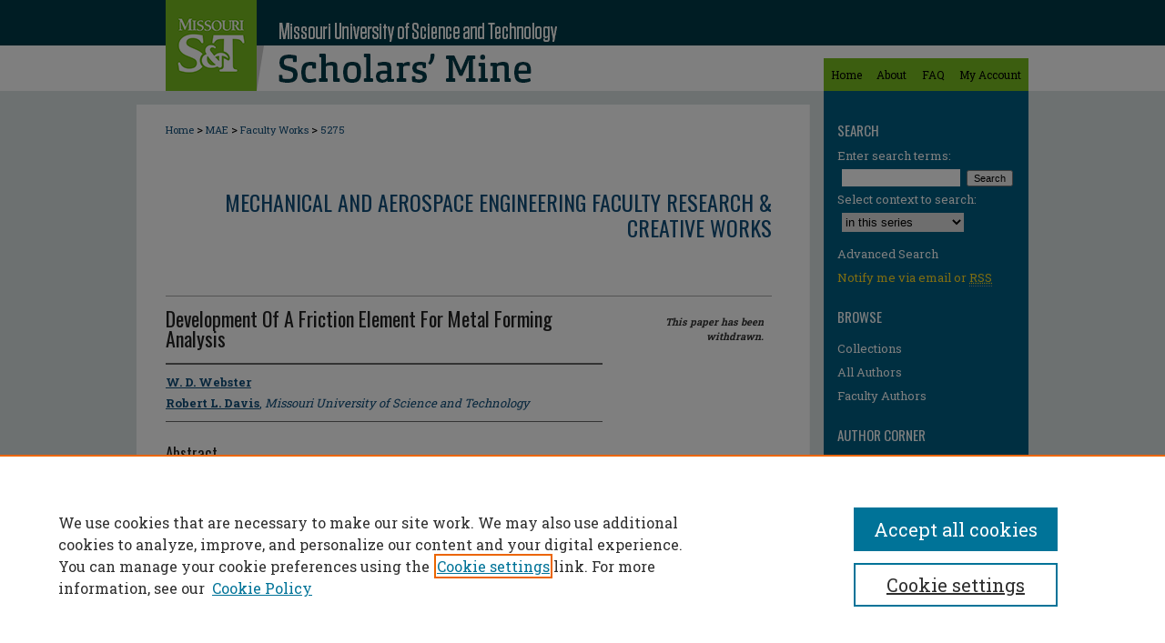

--- FILE ---
content_type: text/html; charset=UTF-8
request_url: https://scholarsmine.mst.edu/mec_aereng_facwork/5275/
body_size: 6031
content:

<!DOCTYPE html>
<html lang="en">
<head><!-- inj yui3-seed: --><script type='text/javascript' src='//cdnjs.cloudflare.com/ajax/libs/yui/3.6.0/yui/yui-min.js'></script><script type='text/javascript' src='//ajax.googleapis.com/ajax/libs/jquery/1.10.2/jquery.min.js'></script><!-- Adobe Analytics --><script type='text/javascript' src='https://assets.adobedtm.com/4a848ae9611a/d0e96722185b/launch-d525bb0064d8.min.js'></script><script type='text/javascript' src=/assets/nr_browser_production.js></script>

<!-- def.1 -->
<meta charset="utf-8">
<meta name="viewport" content="width=device-width">
<title>
"Development Of A Friction Element For Metal Forming Analysis" by W. D. Webster and Robert L. Davis
</title>


<!-- FILE article_meta-tags.inc --><!-- FILE: /srv/sequoia/main/data/assets/site/article_meta-tags.inc -->
<meta itemprop="name" content="Development Of A Friction Element For Metal Forming Analysis">
<meta property="og:title" content="Development Of A Friction Element For Metal Forming Analysis">
<meta name="twitter:title" content="Development Of A Friction Element For Metal Forming Analysis">
<meta property="article:author" content="W. D. Webster">
<meta name="author" content="W. D. Webster">
<meta property="article:author" content="Robert L. Davis">
<meta name="author" content="Robert L. Davis">
<meta name="robots" content="noodp, noydir">
<meta name="description" content="A three-dimensional finite element friction element has been developed. The friction element has been used in the analysis of round-to-square forward extrusion.Comparison with some limited experimental data is presented. © 1982 by ASME.">
<meta itemprop="description" content="A three-dimensional finite element friction element has been developed. The friction element has been used in the analysis of round-to-square forward extrusion.Comparison with some limited experimental data is presented. © 1982 by ASME.">
<meta name="twitter:description" content="A three-dimensional finite element friction element has been developed. The friction element has been used in the analysis of round-to-square forward extrusion.Comparison with some limited experimental data is presented. © 1982 by ASME.">
<meta property="og:description" content="A three-dimensional finite element friction element has been developed. The friction element has been used in the analysis of round-to-square forward extrusion.Comparison with some limited experimental data is presented. © 1982 by ASME.">
<meta name="bepress_citation_series_title" content="Mechanical and Aerospace Engineering Faculty Research &amp; Creative Works">
<meta name="bepress_citation_firstpage" content="253">
<meta name="bepress_citation_author" content="Webster, W. D.">
<meta name="bepress_citation_author" content="Davis, Robert L.">
<meta name="bepress_citation_author_institution" content="Missouri University of Science and Technology">
<meta name="bepress_citation_title" content="Development Of A Friction Element For Metal Forming Analysis">
<meta name="bepress_citation_date" content="1982">
<meta name="bepress_citation_volume" content="104">
<meta name="bepress_citation_issue" content="3">
<!-- FILE: /srv/sequoia/main/data/assets/site/ir_download_link.inc -->
<!-- FILE: /srv/sequoia/main/data/assets/site/article_meta-tags.inc (cont) -->
<meta name="bepress_citation_abstract_html_url" content="https://scholarsmine.mst.edu/mec_aereng_facwork/5275">
<meta name="bepress_citation_publisher" content="American Society of Mechanical Engineers">
<meta name="bepress_citation_doi" content="10.1115/1.3185827">
<meta name="bepress_citation_online_date" content="2023/7/19">
<meta name="viewport" content="width=device-width">
<!-- Additional Twitter data -->
<meta name="twitter:card" content="summary">
<!-- Additional Open Graph data -->
<meta property="og:type" content="article">
<meta property="og:url" content="https://scholarsmine.mst.edu/mec_aereng_facwork/5275">
<meta property="og:site_name" content="Scholars' Mine">




<!-- FILE: article_meta-tags.inc (cont) -->
<meta name="bepress_is_article_cover_page" content="1">


<!-- sh.1 -->
<link rel="stylesheet" href="/ir-style.css" type="text/css" media="screen">
<link rel="stylesheet" href="/ir-custom.css" type="text/css" media="screen">
<link rel="stylesheet" href="../ir-custom.css" type="text/css" media="screen">
<link rel="stylesheet" href="/ir-local.css" type="text/css" media="screen">
<link rel="stylesheet" href="../ir-local.css" type="text/css" media="screen">
<link rel="stylesheet" href="/ir-print.css" type="text/css" media="print">
<link type="text/css" rel="stylesheet" href="/assets/floatbox/floatbox.css">
<link rel="alternate" type="application/rss+xml" title="Site Feed" href="/recent.rss">
<link rel="shortcut icon" href="/favicon.ico" type="image/x-icon">
<!--[if IE]>
<link rel="stylesheet" href="/ir-ie.css" type="text/css" media="screen">
<![endif]-->

<!-- JS  -->
<script type="text/javascript" src="/assets/jsUtilities.js"></script>
<script type="text/javascript" src="/assets/footnoteLinks.js"></script>
<script type="text/javascript" src="/assets/scripts/yui-init.pack.js"></script>
<script type="text/javascript" src="/assets/scripts/bepress-init.debug.js"></script>
<script type="text/javascript" src="/assets/scripts/JumpListYUI.pack.js"></script>

<!-- end sh.1 -->




<script type="text/javascript">var pageData = {"page":{"environment":"prod","productName":"bpdg","language":"en","name":"ir_series:article","businessUnit":"els:rp:st"},"visitor":{}};</script>

</head>
<body id="geo-series">
<!-- FILE /srv/sequoia/main/data/scholarsmine.mst.edu/assets/header.pregen --><!-- FILE: /srv/sequoia/main/data/assets/site/mobile_nav.inc --><!--[if !IE]>-->
<script src="/assets/scripts/dc-mobile/dc-responsive-nav.js"></script>

<header id="mobile-nav" class="nav-down device-fixed-height" style="visibility: hidden;">
  
  
  <nav class="nav-collapse">
    <ul>
      <li class="menu-item active device-fixed-width"><a href="https://scholarsmine.mst.edu" title="Home" data-scroll >Home</a></li>
      <li class="menu-item device-fixed-width"><a href="https://scholarsmine.mst.edu/do/search/advanced/" title="Search" data-scroll ><i class="icon-search"></i> Search</a></li>
      <li class="menu-item device-fixed-width"><a href="https://scholarsmine.mst.edu/communities.html" title="Browse" data-scroll >Browse Collections</a></li>
      <li class="menu-item device-fixed-width"><a href="/cgi/myaccount.cgi?context=mec_aereng_facwork" title="My Account" data-scroll >My Account</a></li>
      <li class="menu-item device-fixed-width"><a href="https://scholarsmine.mst.edu/about.html" title="About" data-scroll >About</a></li>
      <li class="menu-item device-fixed-width"><a href="https://network.bepress.com" title="Digital Commons Network" data-scroll ><img width="16" height="16" alt="DC Network" style="vertical-align:top;" src="/assets/md5images/8e240588cf8cd3a028768d4294acd7d3.png"> Digital Commons Network™</a></li>
    </ul>
  </nav>
</header>

<script src="/assets/scripts/dc-mobile/dc-mobile-nav.js"></script>
<!--<![endif]-->
<!-- FILE: /srv/sequoia/main/data/scholarsmine.mst.edu/assets/header.pregen (cont) -->



<div id="mst">
	<div id="container">
		<a href="#main" class="skiplink" accesskey="2" >Skip to main content</a>

		
			<div id="navigation">
				<!-- FILE: /srv/sequoia/main/data/assets/site/ir_navigation.inc -->

<div id="tabs" role="navigation" aria-label="Main"><ul><li id="tabfour"><a href="https://scholarsmine.mst.edu" title="Home" ><span>Home</span></a></li><li id="tabthree"><a href="https://scholarsmine.mst.edu/about.html" title="About" ><span>About</span></a></li><li id="tabtwo"><a href="https://scholarsmine.mst.edu/faq.html" title="FAQ" ><span>FAQ</span></a></li><li id="tabone"><a href="https://scholarsmine.mst.edu/cgi/myaccount.cgi?context=mec_aereng_facwork" title="My Account" ><span>My Account</span></a></li></ul></div>

<!-- FILE: /srv/sequoia/main/data/scholarsmine.mst.edu/assets/header.pregen (cont) -->
			</div>			
					
			<div id="header">
				<a href="https://scholarsmine.mst.edu" id="banner_link" title="Scholars' Mine" >
					<img id="banner_image" alt="Scholars' Mine" width='740' height='100' src="/assets/md5images/a408b327829bd7e1953ae3a914419b63.png">
				</a>	
				
					<a href="http://www.mst.edu/" id="logo_link" title="Missouri University of Science and Technology" >
						<img id="logo_image" alt="Missouri University of Science and Technology" width='100' height='100' src="/assets/md5images/4046bd1ac4526fd1aba9ffe14e09d050.png">
					</a>	
				
			</div>
		
<div id="topborder"></div>
		<div id="wrapper">
			<div id="content">
				<div id="main" class="text">

<script type="text/javascript" src="/assets/floatbox/floatbox.js"></script>  
<!-- FILE: /srv/sequoia/main/data/assets/site/article_pager.inc -->

<div id="breadcrumb"><ul id="pager">


<li>&nbsp;</li></ul><div class="crumbs"><!-- FILE: /srv/sequoia/main/data/assets/site/ir_breadcrumb.inc -->

<div class="crumbs" role="navigation" aria-label="Breadcrumb">
	<p>
	
	
			<a href="https://scholarsmine.mst.edu" class="ignore" >Home</a>
	
	
	
	
	
	
	
	
	
	
	 <span aria-hidden="true">&gt;</span> 
		<a href="https://scholarsmine.mst.edu/mec_aereng" class="ignore" >MAE</a>
	
	
	
	
	
	
	 <span aria-hidden="true">&gt;</span> 
		<a href="https://scholarsmine.mst.edu/mec_aereng_facwork" class="ignore" >Faculty Works</a>
	
	
	
	
	
	 <span aria-hidden="true">&gt;</span> 
		<a href="https://scholarsmine.mst.edu/mec_aereng_facwork/5275" class="ignore" aria-current="page" >5275</a>
	
	
	
	</p>
</div>


<!-- FILE: /srv/sequoia/main/data/assets/site/article_pager.inc (cont) --></div>
</div>
<!-- FILE: /srv/sequoia/main/data/assets/site/ir_series/article/index.html (cont) -->
<!-- FILE: /srv/sequoia/main/data/assets/site/ir_series/article/article_info.inc --><!-- FILE: /srv/sequoia/main/data/assets/site/openurl.inc -->

























<!-- FILE: /srv/sequoia/main/data/assets/site/ir_series/article/article_info.inc (cont) -->
<!-- FILE: /srv/sequoia/main/data/assets/site/ir_download_link.inc -->








	
	


<!-- FILE: /srv/sequoia/main/data/assets/site/ir_series/article/article_info.inc (cont) -->
<!-- FILE: /srv/sequoia/main/data/assets/site/ir_series/article/ir_article_header.inc -->


<div id="series-header">
<!-- FILE: /srv/sequoia/main/data/assets/site/ir_series/ir_series_logo.inc -->



 





<!-- FILE: /srv/sequoia/main/data/assets/site/ir_series/article/ir_article_header.inc (cont) --><h2 id="series-title"><a href="https://scholarsmine.mst.edu/mec_aereng_facwork" >Mechanical and Aerospace Engineering Faculty Research & Creative Works</a></h2></div>
<div style="clear: both">&nbsp;</div>

<div id="sub">
<div id="alpha">
<!-- FILE: /srv/sequoia/main/data/assets/site/ir_series/article/article_info.inc (cont) --><!-- FILE: /srv/sequoia/main/data/assets/site/ir_series/article/ir_withdrawn_article.inc --><!-- FILE: /srv/sequoia/main/data/assets/site/ir_series/article/ir_article_title.inc --><h1>Development Of A Friction Element For Metal Forming Analysis</h1><!-- FILE: /srv/sequoia/main/data/assets/site/ir_series/article/ir_withdrawn_article.inc (cont) --> <!-- FILE: /srv/sequoia/main/data/assets/site/ir_series/article/ir_article_author.inc --><p class="author"><a href='https://scholarsmine.mst.edu/do/search/?q=author%3A%22W.%20D.%20Webster%22&start=0&context=5910169' ><strong>W. D. Webster</strong></a><br> <a href='https://scholarsmine.mst.edu/do/search/?q=%28author%3A%22Robert%20L.%20Davis%22%20AND%20-bp_author_id%3A%5B%2A%20TO%20%2A%5D%29%20OR%20bp_author_id%3A%28%22199cd8ad-5553-4348-825a-59fcb031b97b%22%29&start=0&context=5910169' ><strong>Robert L. Davis</strong>, <em>Missouri University of Science and Technology</em></a><br> </p><!-- FILE: /srv/sequoia/main/data/assets/site/ir_series/article/ir_withdrawn_article.inc (cont) --> <h4>Abstract</h4> <p>A three-dimensional finite element friction element has been developed. The friction element has been used in the analysis of round-to-square forward extrusion.Comparison with some limited experimental data is presented. © 1982 by ASME.</p> </div> <div id="beta"> <div class="articleInfo"> </div> <div class="articleInfo"> <em>This paper has been withdrawn.</em></div> </div> </div> 
<!-- FILE: /srv/sequoia/main/data/assets/site/ir_series/article/article_info.inc (cont) -->
<div class='clear'>&nbsp;</div>
<!-- FILE: /srv/sequoia/main/data/assets/site/ir_article_custom_fields.inc -->

<!-- FILE: /srv/sequoia/main/data/assets/site/ir_series/article/article_info.inc (cont) -->

<!-- FILE: /srv/sequoia/main/data/assets/site/ir_series/article/index.html (cont) -->
<!-- FILE /srv/sequoia/main/data/assets/site/footer.pregen --></div>
	<div class="verticalalign">&nbsp;</div>
	<div class="clear">&nbsp;</div>

</div>

	<div id="sidebar" role="complementary">
	<!-- FILE: /srv/sequoia/main/data/assets/site/ir_sidebar_7_8.inc -->

	<!-- FILE: /srv/sequoia/main/data/assets/site/ir_sidebar_sort_sba.inc --><!-- FILE: /srv/sequoia/main/data/assets/site/ir_sidebar_custom_upper_7_8.inc -->

<!-- FILE: /srv/sequoia/main/data/assets/site/ir_sidebar_sort_sba.inc (cont) -->
<!-- FILE: /srv/sequoia/main/data/assets/site/ir_sidebar_search_7_8.inc --><h2>Search</h2>


	
<form method='get' action='https://scholarsmine.mst.edu/do/search/' id="sidebar-search">
	<label for="search" accesskey="4">
		Enter search terms:
	</label>
		<div>
			<span class="border">
				<input type="text" name='q' class="search" id="search">
			</span> 
			<input type="submit" value="Search" class="searchbutton" style="font-size:11px;">
		</div>
	<label for="context">
		Select context to search:
	</label> 
		<div>
			<span class="border">
				<select name="fq" id="context">
					
					
						<option value='virtual_ancestor_link:"https://scholarsmine.mst.edu/mec_aereng_facwork"'>in this series</option>
					
					
					
					<option value='virtual_ancestor_link:"https://scholarsmine.mst.edu"'>in this repository</option>
					<option value='virtual_ancestor_link:"http:/"'>across all repositories</option>
				</select>
			</span>
		</div>
</form>

<p class="advanced">
	
	
		<a href="https://scholarsmine.mst.edu/do/search/advanced/?fq=virtual_ancestor_link:%22https://scholarsmine.mst.edu/mec_aereng_facwork%22" >
			Advanced Search
		</a>
	
</p>
<!-- FILE: /srv/sequoia/main/data/assets/site/ir_sidebar_sort_sba.inc (cont) -->
<!-- FILE: /srv/sequoia/main/data/assets/site/ir_sidebar_notify_7_8.inc -->


	<ul id="side-notify">
		<li class="notify">
			<a href="https://scholarsmine.mst.edu/mec_aereng_facwork/announcements.html" title="Email or RSS Notifications" >
				Notify me via email or <acronym title="Really Simple Syndication">RSS</acronym>
			</a>
		</li>
	</ul>



<!-- FILE: /srv/sequoia/main/data/assets/site/urc_badge.inc -->






<!-- FILE: /srv/sequoia/main/data/assets/site/ir_sidebar_notify_7_8.inc (cont) -->

<!-- FILE: /srv/sequoia/main/data/assets/site/ir_sidebar_sort_sba.inc (cont) -->
<!-- FILE: /srv/sequoia/main/data/assets/site/ir_sidebar_custom_middle_7_8.inc --><!-- FILE: /srv/sequoia/main/data/assets/site/ir_sidebar_sort_sba.inc (cont) -->
<!-- FILE: /srv/sequoia/main/data/scholarsmine.mst.edu/assets/ir_sidebar_browse.inc --><h2>Browse</h2>
<ul id="side-browse">


<li class="collections"><a href="https://scholarsmine.mst.edu/communities.html" title="Browse by Collections" >Collections</a></li>
<li class="discipline-browser"><a href="https://scholarsmine.mst.edu/do/discipline_browser/disciplines" title="Browse by Disciplines" >Disciplines</a></li>
<li class="author"><a href="https://scholarsmine.mst.edu/authors.html" title="Browse by Author" >All Authors</a></li>

<li><a href="http://scholarsmine.mst.edu/faculty_work/browse_faculty.html" title="Browse by Faculty Author" >Faculty Authors</a></li>



</ul>

<!-- FILE: /srv/sequoia/main/data/assets/site/ir_sidebar_sort_sba.inc (cont) -->
<!-- FILE: /srv/sequoia/main/data/scholarsmine.mst.edu/assets/ir_sidebar_author_7_8.inc -->





<h2>Author Corner</h2>




	<ul id="side-author">
		<li class="faq">
			<a href="https://scholarsmine.mst.edu/faq.html" title="Author FAQ" >
				Author FAQ
			</a>
		</li>
		
		
		
		
		
		
	</ul>

<!-- FILE: /srv/sequoia/main/data/assets/site/ir_sidebar_sort_sba.inc (cont) -->
<!-- FILE: /srv/sequoia/main/data/scholarsmine.mst.edu/assets/ir_sidebar_custom_lower_7_8.inc --><!-- FILE: /srv/sequoia/main/data/assets/site/ir_sidebar_homepage_links_7_8.inc -->

<h2>Related Content</h2>
	<ul id="homepage-links">
		<li class="sb-homepage">
			
				<a href="http://mae.mst.edu/" title="mec_aereng Home Page" >
						Departmental Web Page
				</a>
			
			
			
		</li>
	</ul>
<!-- FILE: /srv/sequoia/main/data/scholarsmine.mst.edu/assets/ir_sidebar_custom_lower_7_8.inc (cont) -->
	


<div id="sb-custom-lower">
	<h2 class="sb-custom-title">Useful Links</h2>
		<ul class="sb-custom-ul">
			<li class="sb-custom-li">
				<a href="https://scholarsmine.mst.edu/library_resources.html" title="Library Resources" >Library Resources</a>
			</li>
		
			
		
			<li class="sb-custom-li">
				<a href="https://scholarsmine.mst.edu/contact.html" title="Contact Us" >
					Contact Us
				</a>
			</li>
		</ul>
	
	
</div>

<div id="sb-custom-lower" class="lower-white">
	<a href="http://library.mst.edu/" title="Missouri S&T University Libraries" ><img alt="S&T logo" title="Missouri S&T University Libraries" id="stlogo" width='133' height='150' src="/assets/md5images/b6e7584514344c6f5e80f90c144c0aab.png"></a>
<!-- FILE: /srv/sequoia/main/data/assets/site/ir_geolocate_enabled_and_displayed.inc -->

<!-- FILE: /srv/sequoia/main/data/scholarsmine.mst.edu/assets/ir_sidebar_custom_lower_7_8.inc (cont) -->

<h2>Article Locations</h2>




<!-- FILE: /srv/sequoia/main/data/assets/site/google_map.inc -->
	
	




	


	




<script>
	if (typeof window.googleMap=='undefined') {
		document.write(
			'<script src="/assets/cgi/js/geolocate-v3.pack.js"></' + 'script>'
		);
	}
	if (
		typeof window.google=='undefined'
		|| typeof window.google.maps=='undefined'
	) {
		document.write(
			'<script src="https://maps.googleapis.com/maps/api/js?key=AIzaSyAhbW6Wxlc9A2yM3fqEEQKM2lIQU-a7kxM&amp;sensor=false&amp;v=3"></' + 'script>'
		);
	}
</script>

<div id="side_map"></div>

<script>
	// Enable the new look
	google.maps.visualRefresh = true;

	var side_mapOptions = {};
	side_mapOptions.zoomLevel = 5;
	side_mapOptions.divId = "side_map";
	side_mapOptions.submit = false;
	side_mapOptions.context = "mec_aereng_facwork" + "/";
	
	

	var side_mapObj = new googleMap(side_mapOptions);
	
	side_mapObj.instantiate();

	// If it's a sidebar map or the large map, load the KML file
	if (
		(side_mapOptions.divId === "side_map")
		|| (side_mapOptions.divId === "large_map") 
	) {
		side_mapObj.loadKml();
	}

	// Attach clickHandler and keypressHandler to submit form maps
	if (false) {
		document.getElementById("locate").onclick=function() {
			side_mapObj.showAddress(side_mapObj);
		};
		document.getElementById("geoLocateAddress").onkeypress=function(e) {
			side_mapObj.geolocateOnEnter(e, side_mapObj);
		};
		// If a location is already provided, make placemarker draggable and attach dragHandler
		
	}
</script>
<!-- FILE: /srv/sequoia/main/data/scholarsmine.mst.edu/assets/ir_sidebar_custom_lower_7_8.inc (cont) -->

<ul>
<li><a href="https://scholarsmine.mst.edu/mec_aereng_facwork/map.html" rel="floatbox" rev="colorTheme:black width:900 height:675 caption:href scrolling:no showClose:true" >View articles on map</a></li>
<li><a href="https://scholarsmine.mst.edu/mec_aereng_facwork/images.kml" >View articles in Google Earth</a></li>
</ul>

</div>
</magic>
 
 

 

 <!-- FILE: /srv/sequoia/main/data/assets/site/ir_sidebar_sort_sba.inc (cont) -->
<!-- FILE: /srv/sequoia/main/data/assets/site/ir_sidebar_sw_links_7_8.inc -->

	
		
	


	<!-- FILE: /srv/sequoia/main/data/assets/site/ir_sidebar_sort_sba.inc (cont) -->

<!-- FILE: /srv/sequoia/main/data/scholarsmine.mst.edu/assets/ir_sidebar_geolocate.inc -->
<!-- FILE: /srv/sequoia/main/data/assets/site/ir_sidebar_sort_sba.inc (cont) -->
<!-- FILE: /srv/sequoia/main/data/scholarsmine.mst.edu/assets/ir_sidebar_custom_lowest_7_8.inc -->


<!-- FILE: /srv/sequoia/main/data/assets/site/ir_sidebar_sort_sba.inc (cont) -->
<!-- FILE: /srv/sequoia/main/data/assets/site/ir_sidebar_7_8.inc (cont) -->

		



<!-- FILE: /srv/sequoia/main/data/assets/site/footer.pregen (cont) -->
	<div class="verticalalign">&nbsp;</div>
	</div>

</div>

<!-- FILE: /srv/sequoia/main/data/assets/site/ir_footer_content.inc --><div id="footer" role="contentinfo">
	
	
	<!-- FILE: /srv/sequoia/main/data/assets/site/ir_bepress_logo.inc --><div id="bepress">

<a href="https://www.elsevier.com/solutions/digital-commons" title="Elsevier - Digital Commons" >
	<em>Elsevier - Digital Commons</em>
</a>

</div>
<!-- FILE: /srv/sequoia/main/data/assets/site/ir_footer_content.inc (cont) -->
	<p>
		<a href="https://scholarsmine.mst.edu" title="Home page" accesskey="1" >Home</a> | 
		<a href="https://scholarsmine.mst.edu/about.html" title="About" >About</a> | 
		<a href="https://scholarsmine.mst.edu/faq.html" title="FAQ" >FAQ</a> | 
		<a href="/cgi/myaccount.cgi?context=mec_aereng_facwork" title="My Account Page" accesskey="3" >My Account</a> | 
		<a href="https://scholarsmine.mst.edu/accessibility.html" title="Accessibility Statement" accesskey="0" >Accessibility Statement</a>
	</p>
	<p>
	
	
		<a class="secondary-link" href="https://www.elsevier.com/legal/privacy-policy" title="Privacy Policy" >Privacy</a>
	
		<a class="secondary-link" href="https://www.elsevier.com/legal/elsevier-website-terms-and-conditions" title="Copyright Policy" >Copyright</a>	
	</p> 
	
</div>

<!-- FILE: /srv/sequoia/main/data/assets/site/footer.pregen (cont) -->

</div>
</div>

<!-- FILE: /srv/sequoia/main/data/scholarsmine.mst.edu/assets/ir_analytics.inc --><!-- Google tag (gtag.js) --> 
<script async src="https://www.googletagmanager.com/gtag/js?id=G-XFSXQLHM3G"></script> <script> window.dataLayer = window.dataLayer || []; function gtag(){dataLayer.push(arguments);} gtag('js', new Date()); gtag('config', 'G-XFSXQLHM3G'); 
</script><!-- FILE: /srv/sequoia/main/data/assets/site/footer.pregen (cont) -->

<script type='text/javascript' src='/assets/scripts/bpbootstrap-20160726.pack.js'></script><script type='text/javascript'>BPBootstrap.init({appendCookie:''})</script></body></html>
